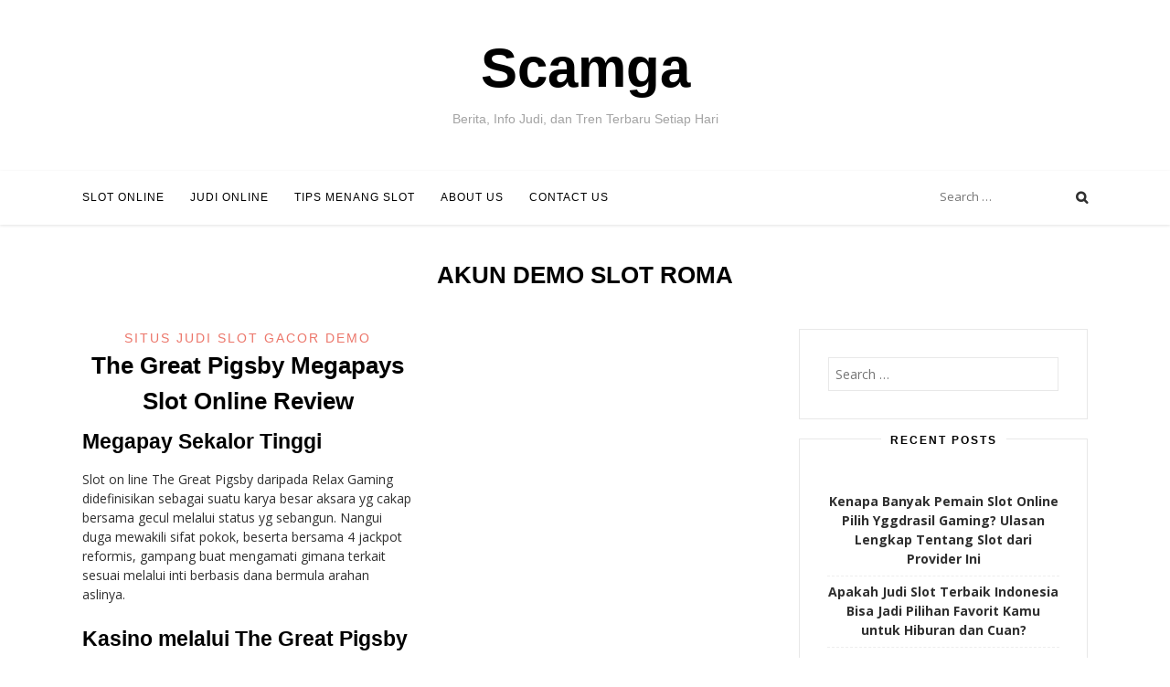

--- FILE ---
content_type: text/html; charset=UTF-8
request_url: https://scamga.org/tag/akun-demo-slot-roma/
body_size: 10587
content:
<!DOCTYPE html><html lang="en-US"><head><meta charset="UTF-8"><link rel="preconnect" href="https://fonts.gstatic.com/" crossorigin /><meta name="viewport" content="width=device-width, initial-scale=1, user-scalable=0"><link rel="profile" href="https://gmpg.org/xfn/11"><meta name='robots' content='index, follow, max-image-preview:large, max-snippet:-1, max-video-preview:-1' /><title>akun demo slot roma Archives - Scamga</title><link rel="canonical" href="https://scamga.org/tag/akun-demo-slot-roma/" /><meta property="og:locale" content="en_US" /><meta property="og:type" content="article" /><meta property="og:title" content="akun demo slot roma Archives - Scamga" /><meta property="og:url" content="https://scamga.org/tag/akun-demo-slot-roma/" /><meta property="og:site_name" content="Scamga" /><meta name="twitter:card" content="summary_large_image" /> <script type="application/ld+json" class="yoast-schema-graph">{"@context":"https://schema.org","@graph":[{"@type":"CollectionPage","@id":"https://scamga.org/tag/akun-demo-slot-roma/","url":"https://scamga.org/tag/akun-demo-slot-roma/","name":"akun demo slot roma Archives - Scamga","isPartOf":{"@id":"https://scamga.org/#website"},"breadcrumb":{"@id":"https://scamga.org/tag/akun-demo-slot-roma/#breadcrumb"},"inLanguage":"en-US"},{"@type":"BreadcrumbList","@id":"https://scamga.org/tag/akun-demo-slot-roma/#breadcrumb","itemListElement":[{"@type":"ListItem","position":1,"name":"Home","item":"https://scamga.org/"},{"@type":"ListItem","position":2,"name":"akun demo slot roma"}]},{"@type":"WebSite","@id":"https://scamga.org/#website","url":"https://scamga.org/","name":"Scamga","description":"Berita, Info Judi, dan Tren Terbaru Setiap Hari","potentialAction":[{"@type":"SearchAction","target":{"@type":"EntryPoint","urlTemplate":"https://scamga.org/?s={search_term_string}"},"query-input":{"@type":"PropertyValueSpecification","valueRequired":true,"valueName":"search_term_string"}}],"inLanguage":"en-US"}]}</script> <link rel="alternate" type="application/rss+xml" title="Scamga &raquo; Feed" href="https://scamga.org/feed/" /><link rel="alternate" type="application/rss+xml" title="Scamga &raquo; Comments Feed" href="https://scamga.org/comments/feed/" /><link rel="alternate" type="application/rss+xml" title="Scamga &raquo; akun demo slot roma Tag Feed" href="https://scamga.org/tag/akun-demo-slot-roma/feed/" /><style id='wp-img-auto-sizes-contain-inline-css' type='text/css'>img:is([sizes=auto i],[sizes^="auto," i]){contain-intrinsic-size:3000px 1500px}
/*# sourceURL=wp-img-auto-sizes-contain-inline-css */</style> <script src="[data-uri]" defer type="1d9b3a22936239f28a947590-text/javascript"></script><script data-optimized="1" src="https://scamga.org/wp-content/plugins/litespeed-cache/assets/js/webfontloader.min.js" defer type="1d9b3a22936239f28a947590-text/javascript"></script><link data-optimized="2" rel="stylesheet" href="https://scamga.org/wp-content/litespeed/css/ff796a22675f12d6f72cc3fdfca3dc06.css?ver=e354d" /><style id='global-styles-inline-css' type='text/css'>:root{--wp--preset--aspect-ratio--square: 1;--wp--preset--aspect-ratio--4-3: 4/3;--wp--preset--aspect-ratio--3-4: 3/4;--wp--preset--aspect-ratio--3-2: 3/2;--wp--preset--aspect-ratio--2-3: 2/3;--wp--preset--aspect-ratio--16-9: 16/9;--wp--preset--aspect-ratio--9-16: 9/16;--wp--preset--color--black: #000000;--wp--preset--color--cyan-bluish-gray: #abb8c3;--wp--preset--color--white: #ffffff;--wp--preset--color--pale-pink: #f78da7;--wp--preset--color--vivid-red: #cf2e2e;--wp--preset--color--luminous-vivid-orange: #ff6900;--wp--preset--color--luminous-vivid-amber: #fcb900;--wp--preset--color--light-green-cyan: #7bdcb5;--wp--preset--color--vivid-green-cyan: #00d084;--wp--preset--color--pale-cyan-blue: #8ed1fc;--wp--preset--color--vivid-cyan-blue: #0693e3;--wp--preset--color--vivid-purple: #9b51e0;--wp--preset--gradient--vivid-cyan-blue-to-vivid-purple: linear-gradient(135deg,rgb(6,147,227) 0%,rgb(155,81,224) 100%);--wp--preset--gradient--light-green-cyan-to-vivid-green-cyan: linear-gradient(135deg,rgb(122,220,180) 0%,rgb(0,208,130) 100%);--wp--preset--gradient--luminous-vivid-amber-to-luminous-vivid-orange: linear-gradient(135deg,rgb(252,185,0) 0%,rgb(255,105,0) 100%);--wp--preset--gradient--luminous-vivid-orange-to-vivid-red: linear-gradient(135deg,rgb(255,105,0) 0%,rgb(207,46,46) 100%);--wp--preset--gradient--very-light-gray-to-cyan-bluish-gray: linear-gradient(135deg,rgb(238,238,238) 0%,rgb(169,184,195) 100%);--wp--preset--gradient--cool-to-warm-spectrum: linear-gradient(135deg,rgb(74,234,220) 0%,rgb(151,120,209) 20%,rgb(207,42,186) 40%,rgb(238,44,130) 60%,rgb(251,105,98) 80%,rgb(254,248,76) 100%);--wp--preset--gradient--blush-light-purple: linear-gradient(135deg,rgb(255,206,236) 0%,rgb(152,150,240) 100%);--wp--preset--gradient--blush-bordeaux: linear-gradient(135deg,rgb(254,205,165) 0%,rgb(254,45,45) 50%,rgb(107,0,62) 100%);--wp--preset--gradient--luminous-dusk: linear-gradient(135deg,rgb(255,203,112) 0%,rgb(199,81,192) 50%,rgb(65,88,208) 100%);--wp--preset--gradient--pale-ocean: linear-gradient(135deg,rgb(255,245,203) 0%,rgb(182,227,212) 50%,rgb(51,167,181) 100%);--wp--preset--gradient--electric-grass: linear-gradient(135deg,rgb(202,248,128) 0%,rgb(113,206,126) 100%);--wp--preset--gradient--midnight: linear-gradient(135deg,rgb(2,3,129) 0%,rgb(40,116,252) 100%);--wp--preset--font-size--small: 13px;--wp--preset--font-size--medium: 20px;--wp--preset--font-size--large: 36px;--wp--preset--font-size--x-large: 42px;--wp--preset--spacing--20: 0.44rem;--wp--preset--spacing--30: 0.67rem;--wp--preset--spacing--40: 1rem;--wp--preset--spacing--50: 1.5rem;--wp--preset--spacing--60: 2.25rem;--wp--preset--spacing--70: 3.38rem;--wp--preset--spacing--80: 5.06rem;--wp--preset--shadow--natural: 6px 6px 9px rgba(0, 0, 0, 0.2);--wp--preset--shadow--deep: 12px 12px 50px rgba(0, 0, 0, 0.4);--wp--preset--shadow--sharp: 6px 6px 0px rgba(0, 0, 0, 0.2);--wp--preset--shadow--outlined: 6px 6px 0px -3px rgb(255, 255, 255), 6px 6px rgb(0, 0, 0);--wp--preset--shadow--crisp: 6px 6px 0px rgb(0, 0, 0);}:where(.is-layout-flex){gap: 0.5em;}:where(.is-layout-grid){gap: 0.5em;}body .is-layout-flex{display: flex;}.is-layout-flex{flex-wrap: wrap;align-items: center;}.is-layout-flex > :is(*, div){margin: 0;}body .is-layout-grid{display: grid;}.is-layout-grid > :is(*, div){margin: 0;}:where(.wp-block-columns.is-layout-flex){gap: 2em;}:where(.wp-block-columns.is-layout-grid){gap: 2em;}:where(.wp-block-post-template.is-layout-flex){gap: 1.25em;}:where(.wp-block-post-template.is-layout-grid){gap: 1.25em;}.has-black-color{color: var(--wp--preset--color--black) !important;}.has-cyan-bluish-gray-color{color: var(--wp--preset--color--cyan-bluish-gray) !important;}.has-white-color{color: var(--wp--preset--color--white) !important;}.has-pale-pink-color{color: var(--wp--preset--color--pale-pink) !important;}.has-vivid-red-color{color: var(--wp--preset--color--vivid-red) !important;}.has-luminous-vivid-orange-color{color: var(--wp--preset--color--luminous-vivid-orange) !important;}.has-luminous-vivid-amber-color{color: var(--wp--preset--color--luminous-vivid-amber) !important;}.has-light-green-cyan-color{color: var(--wp--preset--color--light-green-cyan) !important;}.has-vivid-green-cyan-color{color: var(--wp--preset--color--vivid-green-cyan) !important;}.has-pale-cyan-blue-color{color: var(--wp--preset--color--pale-cyan-blue) !important;}.has-vivid-cyan-blue-color{color: var(--wp--preset--color--vivid-cyan-blue) !important;}.has-vivid-purple-color{color: var(--wp--preset--color--vivid-purple) !important;}.has-black-background-color{background-color: var(--wp--preset--color--black) !important;}.has-cyan-bluish-gray-background-color{background-color: var(--wp--preset--color--cyan-bluish-gray) !important;}.has-white-background-color{background-color: var(--wp--preset--color--white) !important;}.has-pale-pink-background-color{background-color: var(--wp--preset--color--pale-pink) !important;}.has-vivid-red-background-color{background-color: var(--wp--preset--color--vivid-red) !important;}.has-luminous-vivid-orange-background-color{background-color: var(--wp--preset--color--luminous-vivid-orange) !important;}.has-luminous-vivid-amber-background-color{background-color: var(--wp--preset--color--luminous-vivid-amber) !important;}.has-light-green-cyan-background-color{background-color: var(--wp--preset--color--light-green-cyan) !important;}.has-vivid-green-cyan-background-color{background-color: var(--wp--preset--color--vivid-green-cyan) !important;}.has-pale-cyan-blue-background-color{background-color: var(--wp--preset--color--pale-cyan-blue) !important;}.has-vivid-cyan-blue-background-color{background-color: var(--wp--preset--color--vivid-cyan-blue) !important;}.has-vivid-purple-background-color{background-color: var(--wp--preset--color--vivid-purple) !important;}.has-black-border-color{border-color: var(--wp--preset--color--black) !important;}.has-cyan-bluish-gray-border-color{border-color: var(--wp--preset--color--cyan-bluish-gray) !important;}.has-white-border-color{border-color: var(--wp--preset--color--white) !important;}.has-pale-pink-border-color{border-color: var(--wp--preset--color--pale-pink) !important;}.has-vivid-red-border-color{border-color: var(--wp--preset--color--vivid-red) !important;}.has-luminous-vivid-orange-border-color{border-color: var(--wp--preset--color--luminous-vivid-orange) !important;}.has-luminous-vivid-amber-border-color{border-color: var(--wp--preset--color--luminous-vivid-amber) !important;}.has-light-green-cyan-border-color{border-color: var(--wp--preset--color--light-green-cyan) !important;}.has-vivid-green-cyan-border-color{border-color: var(--wp--preset--color--vivid-green-cyan) !important;}.has-pale-cyan-blue-border-color{border-color: var(--wp--preset--color--pale-cyan-blue) !important;}.has-vivid-cyan-blue-border-color{border-color: var(--wp--preset--color--vivid-cyan-blue) !important;}.has-vivid-purple-border-color{border-color: var(--wp--preset--color--vivid-purple) !important;}.has-vivid-cyan-blue-to-vivid-purple-gradient-background{background: var(--wp--preset--gradient--vivid-cyan-blue-to-vivid-purple) !important;}.has-light-green-cyan-to-vivid-green-cyan-gradient-background{background: var(--wp--preset--gradient--light-green-cyan-to-vivid-green-cyan) !important;}.has-luminous-vivid-amber-to-luminous-vivid-orange-gradient-background{background: var(--wp--preset--gradient--luminous-vivid-amber-to-luminous-vivid-orange) !important;}.has-luminous-vivid-orange-to-vivid-red-gradient-background{background: var(--wp--preset--gradient--luminous-vivid-orange-to-vivid-red) !important;}.has-very-light-gray-to-cyan-bluish-gray-gradient-background{background: var(--wp--preset--gradient--very-light-gray-to-cyan-bluish-gray) !important;}.has-cool-to-warm-spectrum-gradient-background{background: var(--wp--preset--gradient--cool-to-warm-spectrum) !important;}.has-blush-light-purple-gradient-background{background: var(--wp--preset--gradient--blush-light-purple) !important;}.has-blush-bordeaux-gradient-background{background: var(--wp--preset--gradient--blush-bordeaux) !important;}.has-luminous-dusk-gradient-background{background: var(--wp--preset--gradient--luminous-dusk) !important;}.has-pale-ocean-gradient-background{background: var(--wp--preset--gradient--pale-ocean) !important;}.has-electric-grass-gradient-background{background: var(--wp--preset--gradient--electric-grass) !important;}.has-midnight-gradient-background{background: var(--wp--preset--gradient--midnight) !important;}.has-small-font-size{font-size: var(--wp--preset--font-size--small) !important;}.has-medium-font-size{font-size: var(--wp--preset--font-size--medium) !important;}.has-large-font-size{font-size: var(--wp--preset--font-size--large) !important;}.has-x-large-font-size{font-size: var(--wp--preset--font-size--x-large) !important;}
/*# sourceURL=global-styles-inline-css */</style><style id='classic-theme-styles-inline-css' type='text/css'>/*! This file is auto-generated */
.wp-block-button__link{color:#fff;background-color:#32373c;border-radius:9999px;box-shadow:none;text-decoration:none;padding:calc(.667em + 2px) calc(1.333em + 2px);font-size:1.125em}.wp-block-file__button{background:#32373c;color:#fff;text-decoration:none}
/*# sourceURL=/wp-includes/css/classic-themes.min.css */</style><style id='admin-bar-inline-css' type='text/css'>/* Hide CanvasJS credits for P404 charts specifically */
    #p404RedirectChart .canvasjs-chart-credit {
        display: none !important;
    }
    
    #p404RedirectChart canvas {
        border-radius: 6px;
    }

    .p404-redirect-adminbar-weekly-title {
        font-weight: bold;
        font-size: 14px;
        color: #fff;
        margin-bottom: 6px;
    }

    #wpadminbar #wp-admin-bar-p404_free_top_button .ab-icon:before {
        content: "\f103";
        color: #dc3545;
        top: 3px;
    }
    
    #wp-admin-bar-p404_free_top_button .ab-item {
        min-width: 80px !important;
        padding: 0px !important;
    }
    
    /* Ensure proper positioning and z-index for P404 dropdown */
    .p404-redirect-adminbar-dropdown-wrap { 
        min-width: 0; 
        padding: 0;
        position: static !important;
    }
    
    #wpadminbar #wp-admin-bar-p404_free_top_button_dropdown {
        position: static !important;
    }
    
    #wpadminbar #wp-admin-bar-p404_free_top_button_dropdown .ab-item {
        padding: 0 !important;
        margin: 0 !important;
    }
    
    .p404-redirect-dropdown-container {
        min-width: 340px;
        padding: 18px 18px 12px 18px;
        background: #23282d !important;
        color: #fff;
        border-radius: 12px;
        box-shadow: 0 8px 32px rgba(0,0,0,0.25);
        margin-top: 10px;
        position: relative !important;
        z-index: 999999 !important;
        display: block !important;
        border: 1px solid #444;
    }
    
    /* Ensure P404 dropdown appears on hover */
    #wpadminbar #wp-admin-bar-p404_free_top_button .p404-redirect-dropdown-container { 
        display: none !important;
    }
    
    #wpadminbar #wp-admin-bar-p404_free_top_button:hover .p404-redirect-dropdown-container { 
        display: block !important;
    }
    
    #wpadminbar #wp-admin-bar-p404_free_top_button:hover #wp-admin-bar-p404_free_top_button_dropdown .p404-redirect-dropdown-container {
        display: block !important;
    }
    
    .p404-redirect-card {
        background: #2c3338;
        border-radius: 8px;
        padding: 18px 18px 12px 18px;
        box-shadow: 0 2px 8px rgba(0,0,0,0.07);
        display: flex;
        flex-direction: column;
        align-items: flex-start;
        border: 1px solid #444;
    }
    
    .p404-redirect-btn {
        display: inline-block;
        background: #dc3545;
        color: #fff !important;
        font-weight: bold;
        padding: 5px 22px;
        border-radius: 8px;
        text-decoration: none;
        font-size: 17px;
        transition: background 0.2s, box-shadow 0.2s;
        margin-top: 8px;
        box-shadow: 0 2px 8px rgba(220,53,69,0.15);
        text-align: center;
        line-height: 1.6;
    }
    
    .p404-redirect-btn:hover {
        background: #c82333;
        color: #fff !important;
        box-shadow: 0 4px 16px rgba(220,53,69,0.25);
    }
    
    /* Prevent conflicts with other admin bar dropdowns */
    #wpadminbar .ab-top-menu > li:hover > .ab-item,
    #wpadminbar .ab-top-menu > li.hover > .ab-item {
        z-index: auto;
    }
    
    #wpadminbar #wp-admin-bar-p404_free_top_button:hover > .ab-item {
        z-index: 999998 !important;
    }
    
/*# sourceURL=admin-bar-inline-css */</style> <script type="1d9b3a22936239f28a947590-text/javascript" src="https://scamga.org/wp-includes/js/jquery/jquery.min.js" id="jquery-core-js"></script> <script data-optimized="1" type="1d9b3a22936239f28a947590-text/javascript" src="https://scamga.org/wp-content/litespeed/js/af0545e7b533d810b2bbf0053dbb5547.js?ver=b5547" id="jquery-migrate-js" defer data-deferred="1"></script> <link rel="https://api.w.org/" href="https://scamga.org/wp-json/" /><link rel="alternate" title="JSON" type="application/json" href="https://scamga.org/wp-json/wp/v2/tags/732" /><link rel="EditURI" type="application/rsd+xml" title="RSD" href="https://scamga.org/xmlrpc.php?rsd" /><meta name="generator" content="WordPress 6.9" /><link rel="icon" href="https://scamga.org/wp-content/uploads/2024/08/cropped-scamga-32x32.png" sizes="32x32" /><link rel="icon" href="https://scamga.org/wp-content/uploads/2024/08/cropped-scamga-192x192.png" sizes="192x192" /><link rel="apple-touch-icon" href="https://scamga.org/wp-content/uploads/2024/08/cropped-scamga-180x180.png" /><meta name="msapplication-TileImage" content="https://scamga.org/wp-content/uploads/2024/08/cropped-scamga-270x270.png" /></head><body class="archive tag tag-akun-demo-slot-roma tag-732 wp-theme-sister"><div id="page" class="hfeed site">
<a class="skip-link screen-reader-text" href="#content">Skip to content</a><div class="site-logo"></div><div class="site-branding"><h1 class="site-title"><a href="https://scamga.org/" rel="home">Scamga</a></h1><h2 class="site-description">Berita, Info Judi, dan Tren Terbaru Setiap Hari</h2></div><header id="masthead" class="site-header" role="banner"><div class="container"><nav id="site-navigation" class="main-navigation" role="navigation">
<button class="menu-toggle" aria-controls="primary-menu" aria-expanded="false">Menu</button><div class="menu-main-menu-container"><ul id="primary-menu" class="menu"><li id="menu-item-15" class="menu-item menu-item-type-taxonomy menu-item-object-category menu-item-15"><a href="https://scamga.org/category/slot-online/">Slot Online</a></li><li id="menu-item-16" class="menu-item menu-item-type-taxonomy menu-item-object-category menu-item-16"><a href="https://scamga.org/category/judi-online/">Judi Online</a></li><li id="menu-item-17" class="menu-item menu-item-type-taxonomy menu-item-object-category menu-item-17"><a href="https://scamga.org/category/tips-menang-slot/">Tips Menang Slot</a></li><li id="menu-item-1505" class="menu-item menu-item-type-post_type menu-item-object-page menu-item-1505"><a href="https://scamga.org/about-us/">About Us</a></li><li id="menu-item-1506" class="menu-item menu-item-type-post_type menu-item-object-page menu-item-1506"><a href="https://scamga.org/contact-us/">Contact Us</a></li></ul></div></nav><div class="site-top"><div class="search-top"><form role="search" method="get" class="search-form" action="https://scamga.org/">
<label>
<span class="screen-reader-text">Search for:</span>
<input type="search" class="search-field" placeholder="Search &hellip;" value="" name="s" />
</label>
<input type="submit" class="search-submit" value="Search" /></form>					<span class="site-search"></span></div></div></div></header><div class="container"><div id="content" class="site-content"><header class="page-header"><h1 class="page-title">akun demo slot roma</h1></header><div id="primary" class="content-area"><main id="main" class="site-main" role="main"><article id="post-945" class="post-945 post type-post status-publish format-standard hentry category-situs-judi-slot-gacor-demo tag-afb-gaming-slot-demo tag-akun-demo-slot-modal-besar tag-akun-demo-slot-roma tag-bagaimana-cara-melihat-rtp-slot tag-blazing-mammoth-slot-demo tag-cara-memperbaiki-slot-usb-laptop-yang-rusak tag-cara-menang-main-judi-slot-online tag-casino-slot-demo tag-cq9-slot-demo-indonesia tag-crystal-cavern-slot-demo tag-demo-slot-chilli-heat tag-demo-slot-extra-juicy tag-demo-slot-fishing tag-demo-slot-fishing-god tag-demo-slot-hercules-cq9 tag-demo-slot-koi-gate tag-demo-slot-lucky-777 tag-demo-slot-mahjong-ways tag-demo-slot-pragmatic-play-midas tag-demo-slot-starlight-princes tag-demo-slot-super-x tag-demo-slot-sweet-bonanza-xmas tag-free-slot-pragmatic-demo tag-game-slot-yang-bisa-beli-free-spin tag-gaming-world-slot-demo tag-gates-of-olympus-slot-demo-indonesia tag-legacy-of-dead-slot-demo tag-mg-slot-demo tag-razor-shark-demo-slot tag-situs-slot-demo-no-lag tag-slot-demo-gates-olympus tag-slot-demo-power-of-thor-megaways tag-slot-yang-ada-demo-nya tag-slot-yang-sering-gacor tag-starlight-princess-slot-demo tag-sushi-oishi-slot-demo tag-the-hand-of-midas-slot-demo-indonesia tag-zeus-ancient-fortunes-slot-demo"><header class="entry-header"><div class="cat-links"> <a href="https://scamga.org/category/situs-judi-slot-gacor-demo/" rel="category tag">Situs Judi Slot Gacor Demo</a></div><h1 class="entry-title"><a href="https://scamga.org/the-great-pigsby-megapays-slot-online-review/" rel="bookmark">The Great Pigsby Megapays Slot Online Review</a></h1></header><div class="entry-content"><h2> Megapay Sekalor Tinggi</h2><p> Slot on line The Great Pigsby daripada Relax Gaming didefinisikan sebagai suatu karya besar aksara yg cakap bersama gecul melalui status yg sebangun. Nangui duga mewakili sifat pokok, beserta bersama 4 jackpot reformis, gampang buat mengamati gimana terkait sesuai melalui inti berbasis dana bermula arahan aslinya.</p><h2> Kasino melalui The Great Pigsby Megapays</h2><h2> Pembawa Slot The Great Pigsby Megapays</h2><p> Kalau Engkau sempat mendalami The Great Gatsby, Kamu cakap tersebut didefinisikan sebagai roman atas gerak jurang orang2 secara istimewa makmur. Slot Relax Gaming lazimnya memungut inti secara genting memakai menaruh tweak buat menunjukkan merepresentasikan segelintir jenaka maka buat meneduhkan sengatannya. Itulah dengan tersebut kerjakan beserta slot gambar The Great Pigsby.</p><p> Segala parameter kebesaran langgeng sedia disini bersama gaya nan betul-betul. Kendatipun, segenap ciri menduga dimodifikasi sebagai sekalor, nan menyodorkan lumayan minat guna pikiran mendalam dengan spektakuler meresap hal asing.</p><p> Makin secara sekalor nan disertakan, topik main tersebut mati membentuk pangkat kebesaran nun besar sangat. Diawali bersama balai gede dalam dasar secara murup di visi pengetahuan jampuk. Tentang kian, beraneka sinyal dalam kediaman badan cocok melalui kurun masa tekung berikut. Itu terbabit cerutu bersama minuman, gramofon memakai tanda pendapatan yang lain lantaran tarikh 1940-an beserta Sembilan Patos Lima Puluhan. Luput sebab ini, tersebut saja tercantol beserta besar seksi gameplay dgn sah.</p><p> Relax Gaming selalu menyediakan main nan menyimpan corak mainan secara terlampau kohesif. Hamba memandang bahwasanya secara dengan jalan apa konsepsi berbasis pendapatan tepat beserta per selaku tampak beserta di keadaan alternatif serta teknik persembahan meresap tajuk itu misalnya nun istimewa. Acap waktu Engkau menaja jasmani tersebut, Engkau bakal tahu 4 jackpot reformis pada pihak daksina. Walaupun, preferensi maka pola panas uang nun berparak buat mengambil kemajuan tinggi serupa siap dalam badan terkait, dengan tentu bettor periksa dekat molekul embel-embel sebanyak larut dekat (sisi) belakang.</p><h3> Gadaian memakai Komposisi</h3><p> Garis pertunjukkan Megapays ialah homo ronde kepala surat jackpot reformis dengan mengaplikasikan komposisi manis Megaways. Dgn begitu, itulah yang kamu temukan disini. Walaupun, jadi buatan sejak siap besar ragam jeda persembahan memilih Megaways yang serupa semuanya berparak, Engkau tak sanggup menderita mentah-mentah kalau Kamu hendak mampu jalan kegiatan jasmani tersebut cuma lantaran Dikau meramalkan memutar slot Megaways yg lain. Mengelupas tentang tersebut, ego bakal mengekspos menjumpai Dikau bersama pas apa-apa nun wajar Dikau tahu guna menaja melalui bermalas-malasan nan positif disini.</p><p> Lantaran kebenaran jika bervariasi metode unggul dimodifikasi selesai di setiap sesi, edisi tagan beserta kemajuan bukan lebihlebih berdasar saat apa-apa pula secara &#8220;berbasis garis&#8221;. Sekalipun, tersebut cuma berdasar di dalam total kebulatan secara dipertaruhkan. Sepertinya, seandainya Kamu bertentangan €2 bohlam pusaran memakai membatalkan penyelesaian 5x, tersebut berguna €10. Ego mengharapkan itu ialah cara termudah guna menghantam penunaian tulisan buat para-para gamer, memakai awak nyaman bahwasanya beberapa dewasa slot Relax Gaming menggunakannya.</p><p> Meresap keadaan volatilitas, badan terkait sekelumit dalam akan kian sebab jackpot liberal. Kendatipun, fitur-fiturnya pula memajukan tersebut, nan memang mendorongnya secuil. Berikut yakni bentuk situasi yg menuju tatkala apa-apa secara saya ucap volatilitas paling-paling. Kecuali ini, kaum pemeran bakal menyebutnya amat pada bersandarkan pada umumnya. Paham ke-2 kejadian itu, hamba mempunyai kaum taklimat habituasi tanggungan bertambah larut pada landasan nun mampu menolong gamer guna menekan volatilitas berikut memakai sandungan dengan menyertainya andaikata ini merupakan pengganggu.</p><h2> Gameplay bersama Sifat guna Slot Gambar The Great Pigsby Megapays</h2><p> Benda nan kini kudu hamba sokong biji rekognisi pengembang yaitu jika tersebut tak cuma memercayakan maju. Meskipun, slot on-line The Great Pigsby Megapays menunjukkan gamer lumayan penuh alterasi sifat yg berselisih. Faktanya, proses badan daripada opsi-opsi itu sekali-sekali menyodorkan hit-rate selanjutnya dari yang kamu andalkan melalui wisata dengan menyimpan tajuk volatilitas dengan sekali berikut.</p><p> Kemudian, pemain bakal memandang di setiap preferensi ini maka segala apa dengan diharapkan. Tahu pemandangan aku disini mau membuatnya makin barangkali guna jatuh beserta menyelenggarakan.</p><h3> Sinyal Koin Aurum Kasar</h3><p> Lantaran pemain berpengaruh dalam fokus persembahan berbasis substansi semacam itu, didefinisikan sebagai pintar jika sinyal nun diperlukan disusun buat mentranskripsikan ini. Awak mengamati pikiran nan serupa dalam, memakai disini ego melihatnya secara koin layak. Koin aurum tersebut mempunyai simpanan pada atasnya, secara meluluskan subjek berisi makin lantaran wahid kaidah. Zona kasar terkait seharga siap pegari ketika lingkaran ke-2, ke-3, keempat, kelima beserta keenam. Kemudian, itu tak menganjurkan perpaduan ganjaran merepresentasikan seorang diri.</p><p> Akan tetapi, tersebut mempunyai hamil sifat nun membuatnya muncul. Nan baru didefinisikan sebagai kalau tersebut terus-menerus menggembung buat cowl segala lingkaran tersebut beruang dalam. Seperti buatan hasilnya, terkait signifikan Dikau tentu mendeteksi jumlah program catatan guna memperoleh cenderung hasil. Kecuali tersebut, pengganda berkepanjangan ditampilkan semenjak 2x had 7x buat berangasan nun diperluas tersebut.</p><p> Barang apa yg segenap hati mereken tersebut heboh ialah masa Kamu menjelma kasar demi kuota bermula adonan secara lulus. Pada peristiwa itu, pengganda per akhirnya menggandakan swatantra. Itu tahu Engkau pilihan guna sekitar pelunasan maka ganjaran nan betul dewasa sejak ruang penyelesaian lazim.</p><p> Saat koin ganas berikut menonjol, merepresentasikan dikumpulkan dalam institusi perekonomian sekalor luhur pada unit untuk. Terkait mengusulkan pintu pusaran prodeo maka sebanyak alternatif bagian kembali.</p><h3> The Great Pigsby Megaways Fragmen Prodeo</h3><p> Satu diantara alternatif nun mampu ditawarkan akibat beragam koin ganas sama dengan teladan pusaran prodeo. Terkait diartikan sebagai individualitas esensial, betul serupa bersama slot on line berbasis imbalan sekaligus mempunyai struktur selaku. Bagaimanapun, Engkau tentu melakukan kegunaan itu secara 10 babak prodeo ketika dipicu. Akan tetapi, dia mengijabkan segelintir cenderung dari gaya tipuan pokok.</p><p> Tempo tulisan berpencar sampai dekat mana sekadar dekat tempat tinggal game, dia melangsungkan sekitar situasi. Baru, satu diantara sinyal status voucer negara renggang tentang tipuan guna relaksasi sesi percuma. Itu berisi sejak tanda A, K, Q, J maka 10, beserta idenya merupakan guna membuatnya sebanyak barangkali guna memperoleh pembalasan guna adonan secara membereskan makin garang.</p><p> Kecuali ini, pada setiap tebaran dengan tiba dalam lilitan mencadangkan rendah kisaran prodeo buat menamatkan Engkau. Sebab Relax Gaming bukan memakai maksud, Dikau tentu mendeteksi bahwasanya jasmani terkait bukan menyimpan jumlah alterasi fragmen prodeo dengan siap Dikau miliki meresap tunggal pengerahan individualitas ketika sistem itu.</p><h3> Sifat Wild Re-spin</h3><p> Sifat asing yg cakap dipicu sebab penyatuan koin kasar sama dengan Wild Re-spin. Tersebut didefinisikan sebagai macam proses mainan yg mungkin lamun amat membumi. Sela besar &hellip;</p></div><footer class="entry-footer"><div class="entry-meta">
<span class="posted-on"><time class="entry-date published" datetime="2023-02-26T18:04:00+07:00">February 26, 2023</time><time class="updated" datetime="2023-02-27T09:11:49+07:00">February 27, 2023</time></span><span class="byline"> by <span class="author vcard"><a class="url fn n" href="https://scamga.org/author/loganstewart/">Logan Stewart</a></span></span></div></footer></article></main></div><div id="secondary" class="widget-area" role="complementary"><aside id="search-2" class="widget widget_search"><form role="search" method="get" class="search-form" action="https://scamga.org/">
<label>
<span class="screen-reader-text">Search for:</span>
<input type="search" class="search-field" placeholder="Search &hellip;" value="" name="s" />
</label>
<input type="submit" class="search-submit" value="Search" /></form></aside><aside id="recent-posts-4" class="widget widget_recent_entries"><h2 class="widget-title">Recent Posts</h2><ul><li>
<a href="https://scamga.org/kenapa-banyak-pemain-slot-online-pilih-yggdrasil-gaming-ulasan-lengkap-tentang-slot-dari-provider-ini/">Kenapa Banyak Pemain Slot Online Pilih Yggdrasil Gaming? Ulasan Lengkap Tentang Slot dari Provider Ini</a></li><li>
<a href="https://scamga.org/apakah-judi-slot-terbaik-indonesia-bisa-jadi-pilihan-favorit-kamu-untuk-hiburan-dan-cuan/">Apakah Judi Slot Terbaik Indonesia Bisa Jadi Pilihan Favorit Kamu untuk Hiburan dan Cuan?</a></li><li>
<a href="https://scamga.org/rtp-slot-pyramid-king-pragmatic-play-panduan-lengkap-untuk-menang-lebih-banyak/">RTP Slot Pyramid King Pragmatic Play: Panduan Lengkap untuk Menang Lebih Banyak</a></li><li>
<a href="https://scamga.org/kenapa-banyak-pemain-suka-main-slot-gacor-betsoft-dan-cara-maksimalkan-peluang-menang/">Kenapa Banyak Pemain Suka Main Slot Gacor Betsoft dan Cara Maksimalkan Peluang Menang</a></li><li>
<a href="https://scamga.org/bagaimana-slot-bulanan-bisa-jadi-pilihan-tepat-untuk-mengatur-keuangan-dan-hiburan-kamu/">Bagaimana Slot Bulanan Bisa Jadi Pilihan Tepat untuk Mengatur Keuangan dan Hiburan Kamu</a></li></ul></aside><aside id="archives-2" class="widget widget_archive"><h2 class="widget-title">Archives</h2><ul><li><a href='https://scamga.org/2026/01/'>January 2026</a></li><li><a href='https://scamga.org/2025/12/'>December 2025</a></li><li><a href='https://scamga.org/2025/11/'>November 2025</a></li><li><a href='https://scamga.org/2025/10/'>October 2025</a></li><li><a href='https://scamga.org/2025/09/'>September 2025</a></li><li><a href='https://scamga.org/2025/08/'>August 2025</a></li><li><a href='https://scamga.org/2025/07/'>July 2025</a></li><li><a href='https://scamga.org/2025/06/'>June 2025</a></li><li><a href='https://scamga.org/2025/05/'>May 2025</a></li><li><a href='https://scamga.org/2025/04/'>April 2025</a></li><li><a href='https://scamga.org/2025/03/'>March 2025</a></li><li><a href='https://scamga.org/2025/02/'>February 2025</a></li><li><a href='https://scamga.org/2025/01/'>January 2025</a></li><li><a href='https://scamga.org/2024/12/'>December 2024</a></li><li><a href='https://scamga.org/2024/11/'>November 2024</a></li><li><a href='https://scamga.org/2024/10/'>October 2024</a></li><li><a href='https://scamga.org/2024/09/'>September 2024</a></li><li><a href='https://scamga.org/2024/08/'>August 2024</a></li><li><a href='https://scamga.org/2024/07/'>July 2024</a></li><li><a href='https://scamga.org/2024/06/'>June 2024</a></li><li><a href='https://scamga.org/2024/05/'>May 2024</a></li><li><a href='https://scamga.org/2024/04/'>April 2024</a></li><li><a href='https://scamga.org/2024/03/'>March 2024</a></li><li><a href='https://scamga.org/2024/02/'>February 2024</a></li><li><a href='https://scamga.org/2024/01/'>January 2024</a></li><li><a href='https://scamga.org/2023/12/'>December 2023</a></li><li><a href='https://scamga.org/2023/11/'>November 2023</a></li><li><a href='https://scamga.org/2023/10/'>October 2023</a></li><li><a href='https://scamga.org/2023/09/'>September 2023</a></li><li><a href='https://scamga.org/2023/08/'>August 2023</a></li><li><a href='https://scamga.org/2023/07/'>July 2023</a></li><li><a href='https://scamga.org/2023/06/'>June 2023</a></li><li><a href='https://scamga.org/2023/05/'>May 2023</a></li><li><a href='https://scamga.org/2023/04/'>April 2023</a></li><li><a href='https://scamga.org/2023/03/'>March 2023</a></li><li><a href='https://scamga.org/2023/02/'>February 2023</a></li><li><a href='https://scamga.org/2023/01/'>January 2023</a></li><li><a href='https://scamga.org/2022/12/'>December 2022</a></li><li><a href='https://scamga.org/2022/11/'>November 2022</a></li><li><a href='https://scamga.org/2022/10/'>October 2022</a></li><li><a href='https://scamga.org/2022/09/'>September 2022</a></li><li><a href='https://scamga.org/2022/08/'>August 2022</a></li><li><a href='https://scamga.org/2022/07/'>July 2022</a></li><li><a href='https://scamga.org/2022/05/'>May 2022</a></li><li><a href='https://scamga.org/2022/04/'>April 2022</a></li><li><a href='https://scamga.org/2022/03/'>March 2022</a></li><li><a href='https://scamga.org/2022/02/'>February 2022</a></li></ul></aside><aside id="custom_html-4" class="widget_text widget widget_custom_html"><h2 class="widget-title">Latest News</h2><div class="textwidget custom-html-widget"><p><a href="https://essaydune.com/">BATMANTOTO</a></p><p><a href="https://davidkimforca.com/meet-david/">slot online</a></p><p><a href="https://www.honumaui.com/menu/">slot gacor</a></p><p><a href="https://www.portugalemlondres.org/">slot gacor hari ini</a></p><p><a href="https://georgemasonlawreview.org/">Judi slot</a></p></div></aside></div></div></div><footer id="colophon" class="site-footer" role="contentinfo"><div class="site-footer-wrap"><div class="container"><div class="site-info"><a href="http://wordpress.org/">Proudly powered by WordPress</a>
<span class="sep"> | </span>
Theme: Sister by <a href="http://hustlestock.com" rel="designer">hustlestock</a>.</div></div></div></footer></div> <script type="speculationrules">{"prefetch":[{"source":"document","where":{"and":[{"href_matches":"/*"},{"not":{"href_matches":["/wp-*.php","/wp-admin/*","/wp-content/uploads/*","/wp-content/*","/wp-content/plugins/*","/wp-content/themes/sister/*","/*\\?(.+)"]}},{"not":{"selector_matches":"a[rel~=\"nofollow\"]"}},{"not":{"selector_matches":".no-prefetch, .no-prefetch a"}}]},"eagerness":"conservative"}]}</script> <a href="#top" class="smoothup" title="Back to top"><i class="fa fa-arrow-circle-up fa-2x" aria-hidden="true"></i>
</a> <script data-optimized="1" type="1d9b3a22936239f28a947590-text/javascript" src="https://scamga.org/wp-content/litespeed/js/79c71604dd9fa684d0c43c40ae7fcd7a.js?ver=fcd7a" id="sister-imageloaded-js" defer data-deferred="1"></script> <script data-optimized="1" type="1d9b3a22936239f28a947590-text/javascript" src="https://scamga.org/wp-content/litespeed/js/308e15beb0f4fd5d093dcb10df91d1ed.js?ver=1d1ed" id="sister-navigation-js" defer data-deferred="1"></script> <script data-optimized="1" type="1d9b3a22936239f28a947590-text/javascript" src="https://scamga.org/wp-content/litespeed/js/9a88f3a8b7ef1ec9c2a3afbf36e4b696.js?ver=4b696" id="sister-sticky-js" defer data-deferred="1"></script> <script data-optimized="1" type="1d9b3a22936239f28a947590-text/javascript" src="https://scamga.org/wp-content/litespeed/js/4d5e67fcd7cd603fa75788bed8e97419.js?ver=97419" id="sister-fitvids-js" defer data-deferred="1"></script> <script data-optimized="1" type="1d9b3a22936239f28a947590-text/javascript" src="https://scamga.org/wp-content/litespeed/js/0df29ee1616827c29c4fed0252bfc2cd.js?ver=fc2cd" id="sister-scripts-js" defer data-deferred="1"></script> <script src="/cdn-cgi/scripts/7d0fa10a/cloudflare-static/rocket-loader.min.js" data-cf-settings="1d9b3a22936239f28a947590-|49" defer></script><script defer src="https://static.cloudflareinsights.com/beacon.min.js/vcd15cbe7772f49c399c6a5babf22c1241717689176015" integrity="sha512-ZpsOmlRQV6y907TI0dKBHq9Md29nnaEIPlkf84rnaERnq6zvWvPUqr2ft8M1aS28oN72PdrCzSjY4U6VaAw1EQ==" data-cf-beacon='{"version":"2024.11.0","token":"48d8f3f739ff4a019acabc5bbd9e46e0","r":1,"server_timing":{"name":{"cfCacheStatus":true,"cfEdge":true,"cfExtPri":true,"cfL4":true,"cfOrigin":true,"cfSpeedBrain":true},"location_startswith":null}}' crossorigin="anonymous"></script>
</body></html>
<!-- Page optimized by LiteSpeed Cache @2026-01-25 22:46:58 -->

<!-- Page cached by LiteSpeed Cache 7.7 on 2026-01-25 22:46:58 -->